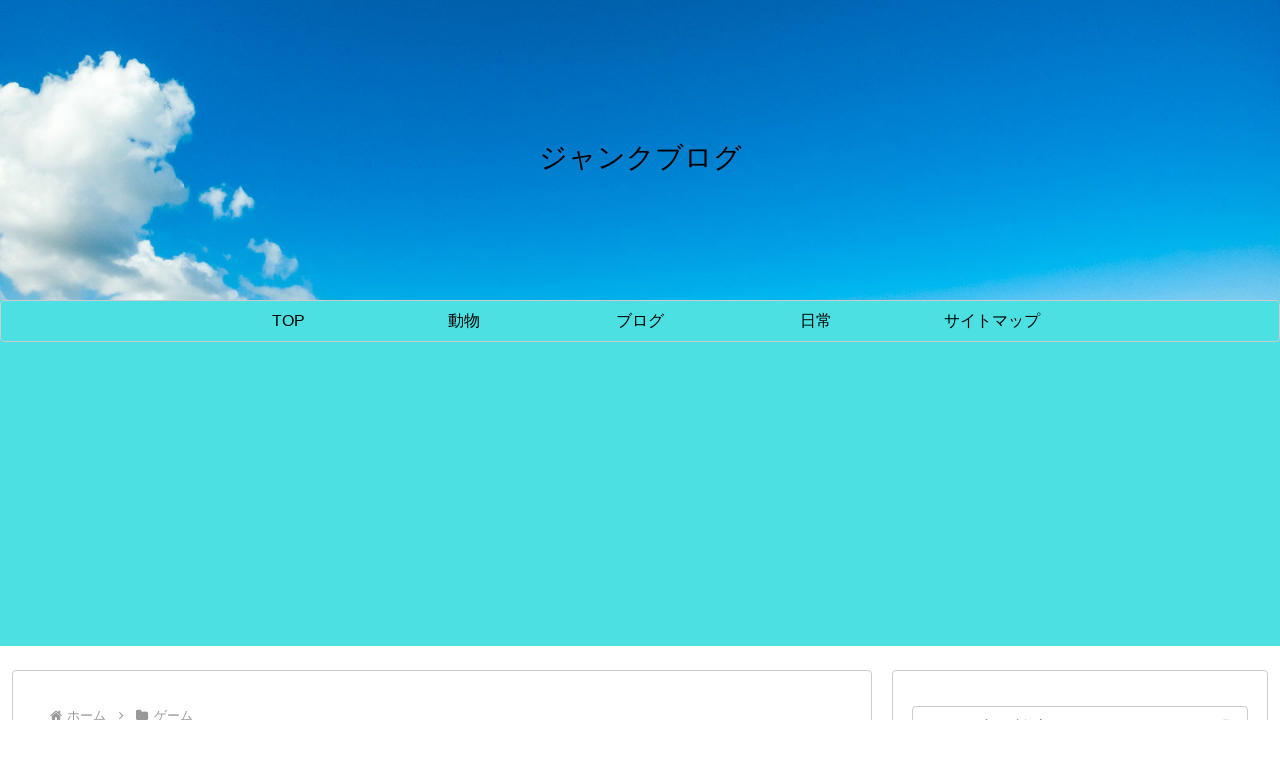

--- FILE ---
content_type: text/html; charset=utf-8
request_url: https://www.google.com/recaptcha/api2/aframe
body_size: 267
content:
<!DOCTYPE HTML><html><head><meta http-equiv="content-type" content="text/html; charset=UTF-8"></head><body><script nonce="PLPn5ORD_gQUK7qRe5-eew">/** Anti-fraud and anti-abuse applications only. See google.com/recaptcha */ try{var clients={'sodar':'https://pagead2.googlesyndication.com/pagead/sodar?'};window.addEventListener("message",function(a){try{if(a.source===window.parent){var b=JSON.parse(a.data);var c=clients[b['id']];if(c){var d=document.createElement('img');d.src=c+b['params']+'&rc='+(localStorage.getItem("rc::a")?sessionStorage.getItem("rc::b"):"");window.document.body.appendChild(d);sessionStorage.setItem("rc::e",parseInt(sessionStorage.getItem("rc::e")||0)+1);localStorage.setItem("rc::h",'1769515592868');}}}catch(b){}});window.parent.postMessage("_grecaptcha_ready", "*");}catch(b){}</script></body></html>

--- FILE ---
content_type: text/plain
request_url: https://www.google-analytics.com/j/collect?v=1&_v=j102&a=441846360&t=pageview&_s=1&dl=https%3A%2F%2Fjunk-k.com%2Fpokemon-bank-expired&ul=en-us%40posix&dt=%E3%83%9D%E3%82%B1%E3%83%A2%E3%83%B3%E3%83%90%E3%83%B3%E3%82%AF%2C%E6%9C%9F%E9%99%90%E5%88%87%E3%82%8C%E3%81%A7%E3%82%82%E3%83%9D%E3%82%B1%E3%83%A2%E3%83%B3%E3%82%92%E5%BC%95%E3%81%8D%E5%8F%96%E3%82%8B%E3%81%93%E3%81%A8%E3%81%8C%E5%8F%AF%E8%83%BD%20%7C%20%E3%82%B8%E3%83%A3%E3%83%B3%E3%82%AF%E3%83%96%E3%83%AD%E3%82%B0&sr=1280x720&vp=1280x720&_u=IEBAAEABAAAAACAAI~&jid=165626574&gjid=2132874712&cid=1256305849.1769515591&tid=UA-132668815-1&_gid=2090108168.1769515591&_r=1&_slc=1&z=188217534
body_size: -448
content:
2,cG-F3X4NQQQ5B